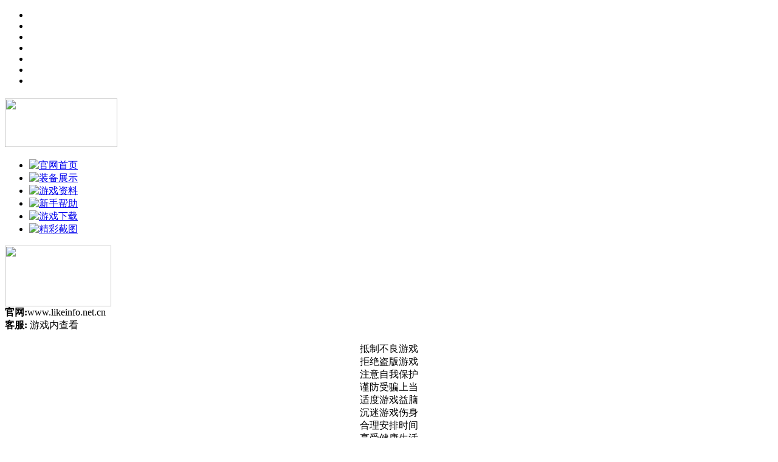

--- FILE ---
content_type: text/html
request_url: http://www.likeinfo.net.cn/guanfang-news/1.html
body_size: 7983
content:
<!DOCTYPE html PUBLIC "-//W3C//DTD XHTML 1.0 Transitional//EN" "http://www.w3.org/TR/xhtml1/DTD/xhtml1-transitional.dtd">
<html xmlns="http://www.w3.org/1999/xhtml">
<head>
<meta name="baidu-site-verification" content="4vOAFopq4a" />
<title>老玩家们进来一下,likeinfo传奇的管理想和你们聊几句_LiKeinfo传奇世界官网 - LiKeinfo传奇原班人马复出,再创经典</title> 
<meta content="" name="keywords" /> 
<meta content="各位likeinfo传奇世界的老玩家们，你们好，对不起，让你们久等了，网站其实在几年前就已经做好了，可是迟迟没有开区，也没有发布任何信息，本着对老玩家的负责和对情怀的尊重，我们一直在无休止的修复着，测试着曾经大家一起玩的那个版本，每天我们都重复着同样的工作，那就是检查，检查再检查，测试，测试再测试，我们力争做一个让Likeinfo玩家不失望的怀旧版本，让Likeinfo玩家能在游戏里找到回家的感觉的版本，我们一直在努力，努力，努力，只要有一点瑕疵，我们就坚决不开区，我们绝对不会伤害一直在等待我们" name="description" />
<meta content="text/html; charset=gb2312" http-equiv="Content-Type" />
<link href="/game29/css/global.css" rel="stylesheet" type="text/css" />
<link href="/game29/css/home.css" rel="stylesheet" type="text/css" />
<link href="/game29/css/nav.css" rel="stylesheet" type="text/css" />
<script src="/game29/js/jquery-1.3.js" type="text/javascript"></script>
<script src="/game29/js/jscommon.js" type="text/javascript"></script>
<script src="/game29/js/jquerycommon.js" type="text/javascript"></script>
<script src="/func.js" type="text/javascript"></script>
<style> 
.juzhong{text-align:center} 
</style>
<script language="javascript" type="text/javascript">
function killErrors(){
return true;
}
window.onerror = killErrors;
</script>
<script>
var _hmt = _hmt || [];
(function() {
  var hm = document.createElement("script");
  hm.src = "https://hm.baidu.com/hm.js?9150f109fa0c94e2f6cdacd4af7adabb";
  var s = document.getElementsByTagName("script")[0]; 
  s.parentNode.insertBefore(hm, s);
})();
</script>
</head>
<body>
<div class="wrap_flank">
  <div class="wrap_fot">
    <div class="wrap_fot2">
      <div class="head">
        <div class="navBox">
          <ul id="menu" class="level_1">
            <li id="no0"><a href="http://www.likeinfo.net.cn/" target="_blank" title="官网首页"/></a></li>
            <li id="no1"><a href="http://www.likeinfo.net.cn/guanfang-news/25.html" target="_blank" title="游戏介绍"/></a></li>
            <li id="no2"><a href="http://www.likeinfo.net.cn/zhuangbeizhanshi/2.html" target="_blank" title="装备展示"/></a></li>
            <li id="no3"><a href="http://www.likeinfo.net.cn/download-lanmu/24.html" target="_blank" title="下载中心"/></a></li>
            <li id="no4"><a href="http://www.likeinfo.net.cn/xinshou-help/" target="_blank" title="客服中心"/></a></li>
            <li id="no5"><a href="http://www.likeinfo.net.cn/" target="_blank" title="汇款方式"/></a></li>
            <li id="no6"><a href="http://www.likeinfo.net.cn/" target="_blank" title="在线充值"/></a></li>
          </ul>
        </div>
      </div>
      <div class="main clearfix">
        <div class="leftSide">
          <div class="history">
            <h2> <img height="80" src="/game29/images/history_top.jpg" width="185" /></h2>
            <div class="cont">
               <ul>
                <li><a href="http://www.likeinfo.net.cn/"><img src="/game29/images/nav1.jpg" target="_blank"  title="官网首页"/></a></li>
                <li><a href="http://www.likeinfo.net.cn/zhuangbeizhanshi/"><img src="/game29/images/nav3.jpg" target="_blank"  title="装备展示"/></a></li>
                <li><a href="http://www.likeinfo.net.cn/game-ziliao/"><img src="/game29/images/nav2.jpg" target="_blank"  title="游戏资料"/></a></li>
                <li><a href="http://www.likeinfo.net.cn/xinshou-help/"><img src="/game29/images/nav4.jpg" target="_blank"  title="新手帮助"/></a></li>
                <li><a href="http://www.likeinfo.net.cn/download-lanmu/"><img src="/game29/images/nav5.jpg" target="_blank"  title="游戏下载"/></a></li>
                <li><a href="http://www.likeinfo.net.cn/jietuxinshang/"><img src="/game29/images/nav6.gif" target="_blank"  title="精彩截图"/></a></li>
              </ul>
            </div>
          </div>
          <div class="pic175x100"> <a hidefocus="true"> <img height="100" src="/game29/images/pic01.jpg" width="175" /></a></div>
          <div class="ser">
            <div> <strong>官网:</strong>www.likeinfo.net.cn<br/>
<strong>客服:</strong> 游戏内查看<br/>
</div>
          </div>
          <div class="chenmi mgB5">
            <div class="juzhong"> <br />
              抵制不良游戏 <br />
              拒绝盗版游戏 <br />
              注意自我保护 <br />
              谨防受骗上当 <br />
              适度游戏益脑 <br />
              沉迷游戏伤身 <br />
              合理安排时间 <br />
              享受健康生活</div>
          </div>
        </div>
        <div class="rightSide">
          <div class="rightBody">
            <div class="rightTop">
              <div class="rightHead">
                <div class="title"><strong>游戏新闻</strong></div>
              </div>
              <div class="rightCont">
                <div class="innerContent">
                  <div class="cTitle">
                    <h5>
                      <div style="text-align:left">频道导航：您的位置：<a href="http://www.likeinfo.net.cn">网站首页</a>&nbsp;&gt;&nbsp;<a href="http://www.likeinfo.net.cn/guanfang-news/">官方新闻</a></div>
                    </h5>
                    <div class="cOther"><span class="cDate">发布日期：2018-12-01  23:19:40</span>&nbsp;&nbsp;浏览：<script src="http://www.likeinfo.net.cn/plus/count/js.asp?id=1" language="javascript"></script></div>
                  </div>
                 <br />
<table width=660 align=center height=50  border=0 align="center" cellPadding=0 cellSpacing=1 bordercolor="#cccccc" bgColor=#ededed>  
         <td align="center"><a href="http://www.likeinfo.net.cn/guanfang-news/1.html" target="_blank" ><img alt="给Likeinfo传奇玩家的一封信" src="http://www.likeinfo.net.cn/game29/images/yfx.gif" width="660" height="50" border="0" /></td>
</table>
                  <div id="Fcontent">
                    <div class="neirong" style="padding-bottom:70px;clear:both">
                      <div style="height: 24px"></div>
                      <div style="text-align:center"><h1><strong>老玩家们进来一下,likeinfo传奇的管理想和你们聊几句</strong></h1></div>
                      <br/>
                      <p>各位likeinfo传奇世界的老玩家们，你们好，对不起，让你们久等了，网站其实在几年前就已经做好了，可是迟迟没有开区，也没有发布任何信息，本着对老玩家的负责和对情怀的尊重，我们一直在无休止的修复着，测试着曾经大家一起玩的那个版本，每天我们都重复着同样的工作，那就是检查，检查再检查，测试，测试再测试，我们力争做一个让Likeinfo玩家不失望的怀旧版本，让Likeinfo玩家能在游戏里找到回家的感觉的版本，我们一直在努力，努力，努力，只要有一点瑕疵，我们就坚决不开区，我们绝对不会伤害一直在等待我们开区的老玩家的心，要么做好一个游戏做好玩家体验再开区，要么就宁可不开区，直到完美，直到精致，直到无错，再开区。</p>
<p>&nbsp;</p>
<p>其实我们都知道，很多老玩家们收藏了我们的网站，每天都在习惯性的打开看看我们的开区信息，我们希望各位老玩家们在耐心等一等，相信在不久的将来，我们会给老玩家们带来一个怀旧感，熟悉感，又充满回忆感和新鲜感的全新的likeinfo版本。</p>
<p>&nbsp;</p>
<p>今天想和广大玩家聊一聊，关于我们现在的likeinfo的游戏框架及开发内幕，也希望一直在等待我们开区的玩家们给我们点一个赞。</p>
<p>&nbsp;</p>
<p>作为一个在游戏行业内深耕了十几年的老GM，我深知广大玩家，尤其是老玩家想要什么样的游戏，我也深知玩家内心的游戏情怀，我更知道玩家对游戏的渴望是处于什么目的，因为传奇一来到国内的时候，我也是个传奇玩家，作为一个铁杆的老传奇玩家，我深有对传奇的那种美好的情怀，那种触动内心的情怀。所以，我们不敢冒然开区，生怕出现一点差错。</p>
<p>&nbsp;</p>
<p style="text-align: center"><img onload="size(this)" alt="老玩家们进来一下,likeinfo传奇的管理想和你们聊几句" src="/uploadfile/202009/8/03177345.jpg" /></p>
<p>&nbsp;</p>
<p><span style="color: #993300"><strong>我举个例子也算是个小故事吧：(希望各位老玩家耐心品读)</strong></span></p>
<p><span style="color: #339966"><span style="font-size: large">开始：</span></span>小时候，那年你16岁，你在上初中，你有有一个美丽的女同桌，女同桌漂亮温柔又对你好，你深深的暗恋上了你的这个女同桌，你疯狂的追求你的同桌，爱你的同桌爱的疯狂，爱的固执，爱的真切，就这样，你们同桌三年，这三年，你们度过了美好的初中时光和初恋生涯，可是，毕业季，因为各种原因，你和你的女同桌分开了，而且相隔遥远，渐渐的这一份就是50年，这50年来，你们从当初的青春少年，慢慢的步入黄昏暮年，你们50年来再也没有联系过，但是在你的心中，你从来都没有忘记过你的初恋，你的那位美丽漂亮的女同桌，虽然你也成了家，虽然你也子孙满堂，可是，在你的情愫里，在你的内心深处，你一直埋藏着你的当年的女同桌，你拼命的寻找她，疯狂的打听她，你每天习惯性的去回忆和她的点点滴滴&hellip;&hellip;&hellip;</p>
<p>&nbsp;</p>
<p>在你的心目中，你的那位女同桌一直都是当年的16岁，一直都是那么美丽漂亮温柔动人！就这样，你痛苦，你纠结，你无助，随着时间的推移，你越来越想见到她，那位曾经的女同桌，似乎已经占据了你全部的回忆&hellip;&hellip;&hellip;</p>
<p>&nbsp;</p>
<p>突然有一天，你在网络上得知了你的女同桌要回家乡的消息，整整50年了，你想了她50年，你总算要见到你日思夜想的女同桌了，你夜不能寐，期待这一天的到来！</p>
<p>&nbsp;</p>
<p>这一天终于来了，你的女同桌也联系上了你，她约你在你们曾经上学的学校，曾经的那间教室，虽然那里已经很破旧，但是这些都不重要了，你们约好三天之后在那里见面。</p>
<p>&nbsp;</p>
<p>三天后，你来到到曾经的那个学校，曾经的那间教室，周围已经是杂草丛生，已经面目全非，你的内心生出一股凄凉，正在这个时候，你发现了一个背影，这个背影已经是那么熟悉，你内心狂喜，你轻轻的走过去，那个背影似乎也感觉到你离她越来越近，她的身子开始微微颤抖，你靠近了她，她依旧给你一个背影，你更近了，你可以伸手触摸到她，你轻轻的拍了她的肩膀，她也慢慢的回过了头，你们四目已对&hellip;&hellip;&hellip;你看到了曾经的女同桌，没错，就是她，是她，但是一切都变了&hellip;&hellip;&hellip;&hellip;&hellip;&hellip;&hellip;&hellip;&hellip;&hellip;&hellip;&hellip;</p>
<p>&nbsp;</p>
<p style="text-align: center"><img onload="size(this)" alt="老玩家们进来一下,likeinfo传奇的管理想和你们聊几句" src="/uploadfile/202009/8/03299313.jpg" /></p>
<p style="text-align: center">&nbsp;</p>
<p><br />
<span style="color: #800000">故事到此就结束了，剩下的，就需要玩家自己考虑了，玩家喜欢什么样的结局呢？现在估计在玩家心目中有两个结局：</span></p>
<p>&nbsp;</p>
<p>1、50年过去了，当年16岁的女同桌已经变成一个白发满脸皱纹的老太太。</p>
<p>2、你的女同桌成了一个大明星，保养得体，50的的岁月并没有在她脸上留下太多的痕迹，相反，她比当年更加成熟靓丽有女人味了。</p>
<p>&nbsp;</p>
<p>请问，玩家们，如果你是主人公，你喜欢那种结局？</p>
<p>其实，故事讲到这里，细心的玩家也许已经明白了，我们的Likeinfo传奇就是玩家心目中当年的那位日思夜想的女同桌，现在,likeinfo传奇回到了家乡，我们又开启了新的征程，也即将和老玩家们再次见面，可是，毕竟时间已经过去了快20年，这20年来，玩家的心态变了，游戏的格局也变了，Likeinfo其实也已经老了，而且已经被时代的网游大潮所淘汰，在20年前，那个年代游戏少的可怜，老玩家可能一辈子就玩过这么一个游戏，而现在，各种花样的游戏从出不穷，现在的玩家也没有20年前的那种游戏冲动了，likeinfo敢用以前的老面目示人吗？没有变化并且老掉牙的likeinfo和玩家见面后会不会瞬间把玩家的情怀打碎？答案是肯定的，如果用最老的没有改动的likeinfo版本和等待了几十年的玩家见面，玩家的热情，玩家的情怀就会在一瞬间被残酷的打碎，因为我们比任何人都了解玩家，说白了，玩家内心深处怀念的不是游戏，而是曾经的时光，玩家寻找的likeinfo版本其实并不全是为了玩游戏，而是希望能在里面找到当年的那群人和某件事，玩家寻找的likeinfo传奇其实并不是在寻找传奇，而是在寻找一种失去的不舍和逝去的青春。</p>
<p>&nbsp;</p>
<p>手动码字码了这么多，其实玩家的内心也应该开窍了，也不会在迷失了，这个时候，我要说出我的内心话，请玩家放心，你的情怀我会帮你保护，你要寻找的不舍我会帮你引路，你要找的那群兄弟，我会帮你联系，当年那场没打完的架，当年那次没攻完的沙，还有当年没抢到的那对&ldquo;阴龙爪&rdquo;，都会有的，都会回来的！！</p>
<p>&nbsp;</p>
<p>再次和你见面的likeinfo版本还是当年的那个likeinfo,当年的一些需要花钱的步骤我们已经做了删除，删除了当年的红色点卷，与时代接轨，我们增加了元宝，玩家可以用金币和元宝在游戏里购买任何消耗品，你还是可以用元宝购买宝宝去挑战BOSS，你还是可以去通宵达旦去蹲火龙洞。请放心，这次回来的likeinfo没老掉牙，我们完善了当年没完善的场景，我们修复了当年未完成的故事，这次回来的likeinfo已经年轻，有那么一句话，愿你走出半生，归来仍是少年！</p>
<p>&nbsp;</p>
<p>亲爱的likeinfo玩家们，在耐心等待几天，likeinfo传奇即将用美丽的面庞和你们在曾经的土地上见面！</p>
					  <br/><hr /><br/>
					  <ul>
<li>上一篇：<a href='http://www.likeinfo.net.cn/guanfang-news/22.html'>请各位玩家关注我们的快手视频号</a></li>
<li>下一篇：<a href='http://www.likeinfo.net.cn/guanfang-news/'>[官方新闻]</a></li></ul>
                    </div>
                  </div>
                </div>
                <p class="tC mgT30 mgB15"><a href="/"><img src="/game29/images/home.png" width="97" height="25" /></a></p>
              </div>
            </div>
          </div>
          <div class="rightFot"></div>
        </div>
      </div>
    </div>
  </div>
</div>
<style type="text/css">
.copyright {
	background: #C81E1E;
	clear: both;
	text-align: center;
}
.copyrightTxt {
	margin: 0 auto;
	padding-top: 5px;
	text-align: center;
}
</style>
<div class="copyright">
  <div class="copyrightTxt">
    <table border="0" cellpadding="0" cellspacing="0" width="100%">
      <tr>
        <td align="center" bgcolor="#c81e1e" height="50"><img height="57" src="/game29/images/7zn.jpg" width="185"/></td>
      </tr>
    </table>
    <div id="copyRDemo">
      <p style=" padding:10px; height: 77px;"> 
       <a href="/">关于likeinfo版本说明</a> | <a href="http://www.likeinfo.net.cn/guanfang-news/33.html">法律声明</a> | <a href="http://www.likeinfo.net.cn/guanfang-news/33.html">玩家守则</a> | <a href="http://www.likeinfo.net.cn/guanfang-news/33.html">服务条款</a> | <a href="http://www.likeinfo.net.cn/guanfang-news/33.html">免责公告</a> <br/>
Likeinfo传奇世界怀旧版官网 版权所有 COPYRIGHT 2002-2020  Www.Likeinfo.net.cn  ALL RIGHTS RESERVERD.<br/>
免责声明：怀旧复古版Likeinfo传奇只为喜欢传奇的玩家提供学习交流的平台,不以盈利为目的,全部免费.推荐选择正版授权传奇进行游戏！<br/>
如有侵犯您的权益,请来信告知,我们会在24小时内进行相关处理.
      </p>
    </div>
  </div>
</div>
</body>
</html>

--- FILE ---
content_type: application/x-javascript
request_url: http://www.likeinfo.net.cn/func.js
body_size: 809
content:
function $(id){return document.getElementById(id);}
function show(o){document.getElementById(o).style.display="block";}
function hide(o){document.getElementById(o).style.display="none";}
function geturl(url,id){
var http=false;
$(id).innerHTML='<span class="loading">&nbsp;&nbsp;</span>';
if(window.XMLHttpRequest){http=new XMLHttpRequest();if(http.overrideMimeType){http.overrideMimeType('text/plain');}}else if(window.ActiveXObject){try{http=new ActiveXObject("Msxml2.XMLHTTP");}catch(e){try{http=new ActiveXObject("Microsoft.XMLHTTP");}catch(e){}}}
if(!http){alert('Cannot send an XMLHTTP request');return false;}
http.onreadystatechange=function(){if(http.readyState==4){$(id).innerHTML=http.responseText;}}
http.open("get", url, true);
http.setRequestHeader('Content-Type','application/x-www-form-urlencoded');
http.send(null);
}

function size(id,width,height,nwin){
	if(!width) width=660;
	if(!height) height=2600;
	if(nwin){nwin=true;}else{nwin=false;}
	if(id.width>width || id.height>height){
		if(id.width/id.height>width/height){
			id.width=width;  
		}else{
			id.height=height;
		}
		if(nwin){
			id.title="新窗口浏览";
			id.onclick=function(e){window.open(this.src);}
			id.style.cursor="pointer";
		}
	}
}